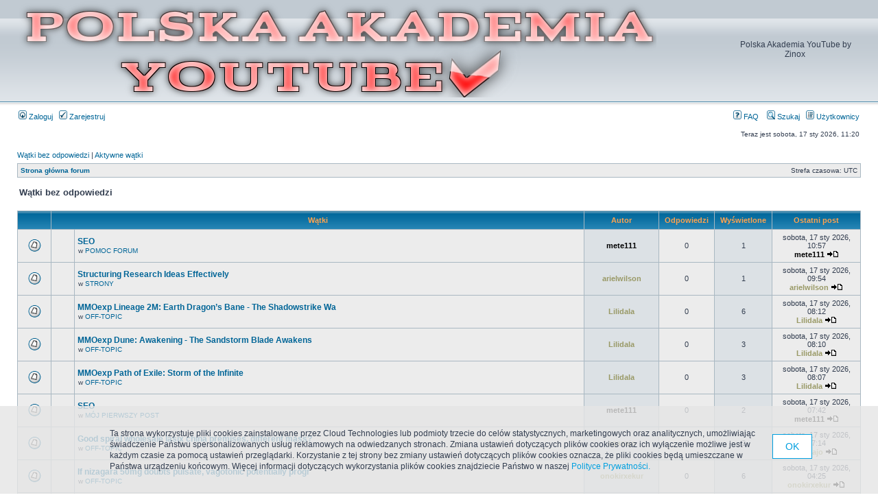

--- FILE ---
content_type: text/html; charset=UTF-8
request_url: http://payt.phorum.pl/search.php?search_id=unanswered&sid=09be3b0d85e5760920a17ef653df9d35
body_size: 9107
content:
<!DOCTYPE html PUBLIC "-//W3C//DTD XHTML 1.0 Transitional//EN" "http://www.w3.org/TR/xhtml1/DTD/xhtml1-transitional.dtd">
<html xmlns="http://www.w3.org/1999/xhtml" dir="ltr" lang="pl-pl" xml:lang="pl-pl">
<head>

<meta http-equiv="content-type" content="text/html; charset=UTF-8" />
<meta http-equiv="content-language" content="pl-pl" />
<meta http-equiv="content-style-type" content="text/css" />
<meta http-equiv="imagetoolbar" content="no" />
<meta name="resource-type" content="document" />
<meta name="distribution" content="global" />
<meta name="keywords" content="" />
<meta name="description" content="" />

<title>Wątki bez odpowiedzi &bull; </title>



<link rel="stylesheet" href="./style.php?id=2&amp;lang=pl&amp;sid=399d6930db4439c3d96127a88175de69" type="text/css" />

<script type="text/javascript">
// <![CDATA[


function popup(url, width, height, name)
{
	if (!name)
	{
		name = '_popup';
	}

	window.open(url.replace(/&amp;/g, '&'), name, 'height=' + height + ',resizable=yes,scrollbars=yes,width=' + width);
	return false;
}

function jumpto()
{
	var page = prompt('Wprowadź numer strony, do której chcesz przejść:', '1');
	var per_page = '25';
	var base_url = './search.php?st=0&amp;sk=t&amp;sd=d&amp;sr=topics&amp;sid=399d6930db4439c3d96127a88175de69&amp;search_id=unanswered';

	if (page !== null && !isNaN(page) && page == Math.floor(page) && page > 0)
	{
		if (base_url.indexOf('?') == -1)
		{
			document.location.href = base_url + '?start=' + ((page - 1) * per_page);
		}
		else
		{
			document.location.href = base_url.replace(/&amp;/g, '&') + '&start=' + ((page - 1) * per_page);
		}
	}
}

/**
* Find a member
*/
function find_username(url)
{
	popup(url, 760, 570, '_usersearch');
	return false;
}

/**
* Mark/unmark checklist
* id = ID of parent container, name = name prefix, state = state [true/false]
*/
function marklist(id, name, state)
{
	var parent = document.getElementById(id);
	if (!parent)
	{
		eval('parent = document.' + id);
	}

	if (!parent)
	{
		return;
	}

	var rb = parent.getElementsByTagName('input');
	
	for (var r = 0; r < rb.length; r++)
	{
		if (rb[r].name.substr(0, name.length) == name)
		{
			rb[r].checked = state;
		}
	}
}



// ]]>
</script>
<!-- // CUSTOMIZATION: HEADER SCRIPT -->

<script type="text/javascript">
  (function(i,s,o,g,r,a,m){i["GoogleAnalyticsObject"]=r;i[r]=i[r]||function(){
  (i[r].q=i[r].q||[]).push(arguments)},i[r].l=1*new Date();a=s.createElement(o),
  m=s.getElementsByTagName(o)[0];a.async=1;a.src=g;m.parentNode.insertBefore(a,m)
  })(window,document,"script","//www.google-analytics.com/analytics.js","ga");

  ga("create","UA-10889840-12","phorum.pl");	
</script>
<script src="/unb_utils.min.js"></script>
<!-- <script src="//cdn.behavioralengine.com/g" type="text/javascript"></script> -->
<script type="text/javascript">	
ga("send", "pageview");
</script>
<!-- (C) 2000-2009 Gemius SA - gemiusAudience / ver 11.1 / pp.phorum.pl / strona_glowna_forum-->
<script type="text/javascript">
<!--//--><![CDATA[//><!--
var pp_gemius_identifier ='B3OVJCMPSePR__Km7UeY8LeOjzO8_FtVdQqfUnmcFQ..r7';
//--><!]]>
</script>
<script type="text/javascript">var BETags = {};</script>
<script type="text/javascript">
var BEngine = {};
BEngine.dataResponse = [];
</script>
<script type="text/javascript" src="http://idm.hit.gemius.pl/xgemius.js"></script>
<!-- <script type="text/javascript" src="//api.behavioralengine.com/scripts/be.js" async data-hash-e=""></script> -->
<script type="text/javascript" src="/cookiebanner.js"></script>

<!-- // CUSTOMIZATION -->
</head>
<body class="ltr">

<a name="top"></a>

<div id="wrapheader">

	<div id="logodesc">
		<table width="100%" cellspacing="0">
		<tr>
			<!-- // CUSTOMIZATION: CUSTOM LOGO -->
			<td><a href="./index.php?sid=399d6930db4439c3d96127a88175de69"><img src="http://i.imgur.com/0mc1UVO.png" border="0" vspace="1" /></a></td>
			<!-- // CUSTOMIZATION --><!-- // CUSTOMIZATION: FACEBOOK LIKE -->
			<td>
				<div style="margin: 20px 50px">
					
<div id="fb-root"></div>
<script>(function(d, s, id) {
var js, fjs = d.getElementsByTagName(s)[0];
if (d.getElementById(id)) return;
js = d.createElement(s); js.id = id;
js.src = "//connect.facebook.net/pl_PL/all.js#xfbml=1";
fjs.parentNode.insertBefore(js, fjs);
}(document, 'script', 'facebook-jssdk'));</script>
<div class="fb-like" data-href="http://www.facebook.com/phorumpl" data-send="false" data-layout="box_count" data-show-faces="false"></div>

				</div>
			</td>
			<!-- // CUSTOMIZATION -->
			<td width="100%" align="center"><h1></h1><span class="gen">Polska Akademia YouTube by Zinox</span></td>
		</tr>
		</table>
	</div>

	<div id="menubar">
		<table width="100%" cellspacing="0">
		<tr>
			<td class="genmed">
				<a href="./ucp.php?mode=login&amp;sid=399d6930db4439c3d96127a88175de69"><img src="./styles/subsilver2/theme/images/icon_mini_login.gif" width="12" height="13" alt="*" /> Zaloguj</a>&nbsp; &nbsp;<a href="./ucp.php?mode=register&amp;sid=399d6930db4439c3d96127a88175de69"><img src="./styles/subsilver2/theme/images/icon_mini_register.gif" width="12" height="13" alt="*" /> Zarejestruj</a>
					
			</td>
			<td class="genmed" align="right">
				<a href="./faq.php?sid=399d6930db4439c3d96127a88175de69"><img src="./styles/subsilver2/theme/images/icon_mini_faq.gif" width="12" height="13" alt="*" /> FAQ</a>
				&nbsp; &nbsp;<a href="./search.php?sid=399d6930db4439c3d96127a88175de69"><img src="./styles/subsilver2/theme/images/icon_mini_search.gif" width="12" height="13" alt="*" /> Szukaj</a>&nbsp; &nbsp;<a href="./memberlist.php?sid=399d6930db4439c3d96127a88175de69"><img src="./styles/subsilver2/theme/images/icon_mini_members.gif" width="12" height="13" alt="*" /> Użytkownicy</a>
			</td>
		</tr>
		</table>
	</div>

	<div id="datebar">
		<table width="100%" cellspacing="0">
		<tr>
			<td class="gensmall"></td>
			<td class="gensmall" align="right">Teraz jest sobota, 17 sty 2026, 11:20<br /></td>
		</tr>
		</table>
	</div>

</div>

<div id="wrapcentre">
	<!-- // CUSTOMIZATION: MESSAGE --><!-- // CUSTOMIZATION --><!-- CUSTOMIZATION: HEADER ADVERT -->
	<div style="width: 750px; margin: 10px auto">
<script>
    var base64code = "[base64]";
    ub_ct_load(base64code, 101);
</script>
</div>
	<!-- // CUSTOMIZATION -->
	<p class="searchbar">
		<span style="float: left;"><a href="./search.php?search_id=unanswered&amp;sid=399d6930db4439c3d96127a88175de69">Wątki bez odpowiedzi</a> | <a href="./search.php?search_id=active_topics&amp;sid=399d6930db4439c3d96127a88175de69">Aktywne wątki</a></span>
		
	</p>
	

	<br style="clear: both;" />

	<table class="tablebg" width="100%" cellspacing="1" cellpadding="0" style="margin-top: 5px;">
	<tr>
		<td class="row1">
			<p class="breadcrumbs"><a href="./index.php?sid=399d6930db4439c3d96127a88175de69">Strona główna forum</a></p>
			<p class="datetime">Strefa czasowa: UTC </p>
		</td>
	</tr>
	</table>

	<br />

<form method="post" action="./search.php?st=0&amp;sk=t&amp;sd=d&amp;sr=topics&amp;sid=399d6930db4439c3d96127a88175de69&amp;search_id=unanswered">

<table width="100%" cellspacing="1">
<tr>
	<td colspan="2"><span class="titles">Wątki bez odpowiedzi</span><br /></td>
</tr>
<tr>
	<td class="genmed"></td>
	<td align="right"></td>
</tr>
</table>

<br clear="all" />



	<table class="tablebg" width="100%" cellspacing="1">
	<tr>
		<th width="4%" nowrap="nowrap">&nbsp;</th>
		<th colspan="2" nowrap="nowrap">&nbsp;Wątki&nbsp;</th>
		<th nowrap="nowrap">&nbsp;Autor&nbsp;</th>
		<th nowrap="nowrap">&nbsp;Odpowiedzi&nbsp;</th>
		<th nowrap="nowrap">&nbsp;Wyświetlone&nbsp;</th>
		<th nowrap="nowrap">&nbsp;Ostatni post&nbsp;</th>
	</tr>
	
		<tr valign="middle">
			<td class="row1" width="25" align="center"><img src="./styles/subsilver2/imageset/topic_read.gif" width="19" height="18" alt="Nie ma nieprzeczytanych postów w tym dziale." title="Nie ma nieprzeczytanych postów w tym dziale." /></td>
			<td class="row1" width="25" align="center">
			
			</td>
			<td class="row1">
				
				 <a href="./viewtopic.php?f=28&amp;t=29521&amp;sid=399d6930db4439c3d96127a88175de69" class="topictitle">SEO</a>
				
					<p class="gensmall">w <a href="./viewforum.php?f=28&amp;sid=399d6930db4439c3d96127a88175de69">POMOC FORUM</a></p>
				
			</td>
			<td class="row2" width="100" align="center"><p class="topicauthor"><a href="./memberlist.php?mode=viewprofile&amp;u=525367&amp;sid=399d6930db4439c3d96127a88175de69" style="color: #000000;" class="username-coloured">mete111</a></p></td>
			<td class="row1" width="50" align="center"><p class="topicdetails">0</p></td>
			<td class="row2" width="50" align="center"><p class="topicdetails">1</p></td>
			<td class="row1" width="120" align="center">
				<p class="topicdetails">sobota, 17 sty 2026, 10:57</p>
				<p class="topicdetails"><a href="./memberlist.php?mode=viewprofile&amp;u=525367&amp;sid=399d6930db4439c3d96127a88175de69" style="color: #000000;" class="username-coloured">mete111</a>
					<a href="./viewtopic.php?f=28&amp;t=29521&amp;p=333495&amp;sid=399d6930db4439c3d96127a88175de69#p333495"><img src="./styles/subsilver2/imageset/icon_topic_latest.gif" width="18" height="9" alt="Zobacz najnowszy post" title="Zobacz najnowszy post" /></a>
				</p>
			</td>
		</tr>
	
		<tr valign="middle">
			<td class="row1" width="25" align="center"><img src="./styles/subsilver2/imageset/topic_read.gif" width="19" height="18" alt="Nie ma nieprzeczytanych postów w tym dziale." title="Nie ma nieprzeczytanych postów w tym dziale." /></td>
			<td class="row1" width="25" align="center">
			
			</td>
			<td class="row1">
				
				 <a href="./viewtopic.php?f=6&amp;t=29520&amp;sid=399d6930db4439c3d96127a88175de69" class="topictitle">Structuring Research Ideas Effectively</a>
				
					<p class="gensmall">w <a href="./viewforum.php?f=6&amp;sid=399d6930db4439c3d96127a88175de69">STRONY</a></p>
				
			</td>
			<td class="row2" width="100" align="center"><p class="topicauthor"><a href="./memberlist.php?mode=viewprofile&amp;u=591414&amp;sid=399d6930db4439c3d96127a88175de69" style="color: #999966;" class="username-coloured">arielwilson</a></p></td>
			<td class="row1" width="50" align="center"><p class="topicdetails">0</p></td>
			<td class="row2" width="50" align="center"><p class="topicdetails">1</p></td>
			<td class="row1" width="120" align="center">
				<p class="topicdetails">sobota, 17 sty 2026, 09:54</p>
				<p class="topicdetails"><a href="./memberlist.php?mode=viewprofile&amp;u=591414&amp;sid=399d6930db4439c3d96127a88175de69" style="color: #999966;" class="username-coloured">arielwilson</a>
					<a href="./viewtopic.php?f=6&amp;t=29520&amp;p=333448&amp;sid=399d6930db4439c3d96127a88175de69#p333448"><img src="./styles/subsilver2/imageset/icon_topic_latest.gif" width="18" height="9" alt="Zobacz najnowszy post" title="Zobacz najnowszy post" /></a>
				</p>
			</td>
		</tr>
	
		<tr valign="middle">
			<td class="row1" width="25" align="center"><img src="./styles/subsilver2/imageset/topic_read.gif" width="19" height="18" alt="Nie ma nieprzeczytanych postów w tym dziale." title="Nie ma nieprzeczytanych postów w tym dziale." /></td>
			<td class="row1" width="25" align="center">
			
			</td>
			<td class="row1">
				
				 <a href="./viewtopic.php?f=18&amp;t=29519&amp;sid=399d6930db4439c3d96127a88175de69" class="topictitle">MMOexp Lineage 2M: Earth Dragon’s Bane - The Shadowstrike Wa</a>
				
					<p class="gensmall">w <a href="./viewforum.php?f=18&amp;sid=399d6930db4439c3d96127a88175de69">OFF-TOPIC</a></p>
				
			</td>
			<td class="row2" width="100" align="center"><p class="topicauthor"><a href="./memberlist.php?mode=viewprofile&amp;u=591395&amp;sid=399d6930db4439c3d96127a88175de69" style="color: #999966;" class="username-coloured">Lilidala</a></p></td>
			<td class="row1" width="50" align="center"><p class="topicdetails">0</p></td>
			<td class="row2" width="50" align="center"><p class="topicdetails">6</p></td>
			<td class="row1" width="120" align="center">
				<p class="topicdetails">sobota, 17 sty 2026, 08:12</p>
				<p class="topicdetails"><a href="./memberlist.php?mode=viewprofile&amp;u=591395&amp;sid=399d6930db4439c3d96127a88175de69" style="color: #999966;" class="username-coloured">Lilidala</a>
					<a href="./viewtopic.php?f=18&amp;t=29519&amp;p=333379&amp;sid=399d6930db4439c3d96127a88175de69#p333379"><img src="./styles/subsilver2/imageset/icon_topic_latest.gif" width="18" height="9" alt="Zobacz najnowszy post" title="Zobacz najnowszy post" /></a>
				</p>
			</td>
		</tr>
	
		<tr valign="middle">
			<td class="row1" width="25" align="center"><img src="./styles/subsilver2/imageset/topic_read.gif" width="19" height="18" alt="Nie ma nieprzeczytanych postów w tym dziale." title="Nie ma nieprzeczytanych postów w tym dziale." /></td>
			<td class="row1" width="25" align="center">
			
			</td>
			<td class="row1">
				
				 <a href="./viewtopic.php?f=18&amp;t=29518&amp;sid=399d6930db4439c3d96127a88175de69" class="topictitle">MMOexp Dune: Awakening - The Sandstorm Blade Awakens</a>
				
					<p class="gensmall">w <a href="./viewforum.php?f=18&amp;sid=399d6930db4439c3d96127a88175de69">OFF-TOPIC</a></p>
				
			</td>
			<td class="row2" width="100" align="center"><p class="topicauthor"><a href="./memberlist.php?mode=viewprofile&amp;u=591395&amp;sid=399d6930db4439c3d96127a88175de69" style="color: #999966;" class="username-coloured">Lilidala</a></p></td>
			<td class="row1" width="50" align="center"><p class="topicdetails">0</p></td>
			<td class="row2" width="50" align="center"><p class="topicdetails">3</p></td>
			<td class="row1" width="120" align="center">
				<p class="topicdetails">sobota, 17 sty 2026, 08:10</p>
				<p class="topicdetails"><a href="./memberlist.php?mode=viewprofile&amp;u=591395&amp;sid=399d6930db4439c3d96127a88175de69" style="color: #999966;" class="username-coloured">Lilidala</a>
					<a href="./viewtopic.php?f=18&amp;t=29518&amp;p=333376&amp;sid=399d6930db4439c3d96127a88175de69#p333376"><img src="./styles/subsilver2/imageset/icon_topic_latest.gif" width="18" height="9" alt="Zobacz najnowszy post" title="Zobacz najnowszy post" /></a>
				</p>
			</td>
		</tr>
	
		<tr valign="middle">
			<td class="row1" width="25" align="center"><img src="./styles/subsilver2/imageset/topic_read.gif" width="19" height="18" alt="Nie ma nieprzeczytanych postów w tym dziale." title="Nie ma nieprzeczytanych postów w tym dziale." /></td>
			<td class="row1" width="25" align="center">
			
			</td>
			<td class="row1">
				
				 <a href="./viewtopic.php?f=18&amp;t=29517&amp;sid=399d6930db4439c3d96127a88175de69" class="topictitle">MMOexp Path of Exile: Storm of the Infinite</a>
				
					<p class="gensmall">w <a href="./viewforum.php?f=18&amp;sid=399d6930db4439c3d96127a88175de69">OFF-TOPIC</a></p>
				
			</td>
			<td class="row2" width="100" align="center"><p class="topicauthor"><a href="./memberlist.php?mode=viewprofile&amp;u=591395&amp;sid=399d6930db4439c3d96127a88175de69" style="color: #999966;" class="username-coloured">Lilidala</a></p></td>
			<td class="row1" width="50" align="center"><p class="topicdetails">0</p></td>
			<td class="row2" width="50" align="center"><p class="topicdetails">3</p></td>
			<td class="row1" width="120" align="center">
				<p class="topicdetails">sobota, 17 sty 2026, 08:07</p>
				<p class="topicdetails"><a href="./memberlist.php?mode=viewprofile&amp;u=591395&amp;sid=399d6930db4439c3d96127a88175de69" style="color: #999966;" class="username-coloured">Lilidala</a>
					<a href="./viewtopic.php?f=18&amp;t=29517&amp;p=333373&amp;sid=399d6930db4439c3d96127a88175de69#p333373"><img src="./styles/subsilver2/imageset/icon_topic_latest.gif" width="18" height="9" alt="Zobacz najnowszy post" title="Zobacz najnowszy post" /></a>
				</p>
			</td>
		</tr>
	
		<tr valign="middle">
			<td class="row1" width="25" align="center"><img src="./styles/subsilver2/imageset/topic_read.gif" width="19" height="18" alt="Nie ma nieprzeczytanych postów w tym dziale." title="Nie ma nieprzeczytanych postów w tym dziale." /></td>
			<td class="row1" width="25" align="center">
			
			</td>
			<td class="row1">
				
				 <a href="./viewtopic.php?f=27&amp;t=29516&amp;sid=399d6930db4439c3d96127a88175de69" class="topictitle">SEO</a>
				
					<p class="gensmall">w <a href="./viewforum.php?f=27&amp;sid=399d6930db4439c3d96127a88175de69">MÓJ PIERWSZY POST</a></p>
				
			</td>
			<td class="row2" width="100" align="center"><p class="topicauthor"><a href="./memberlist.php?mode=viewprofile&amp;u=525367&amp;sid=399d6930db4439c3d96127a88175de69" style="color: #000000;" class="username-coloured">mete111</a></p></td>
			<td class="row1" width="50" align="center"><p class="topicdetails">0</p></td>
			<td class="row2" width="50" align="center"><p class="topicdetails">2</p></td>
			<td class="row1" width="120" align="center">
				<p class="topicdetails">sobota, 17 sty 2026, 07:42</p>
				<p class="topicdetails"><a href="./memberlist.php?mode=viewprofile&amp;u=525367&amp;sid=399d6930db4439c3d96127a88175de69" style="color: #000000;" class="username-coloured">mete111</a>
					<a href="./viewtopic.php?f=27&amp;t=29516&amp;p=333352&amp;sid=399d6930db4439c3d96127a88175de69#p333352"><img src="./styles/subsilver2/imageset/icon_topic_latest.gif" width="18" height="9" alt="Zobacz najnowszy post" title="Zobacz najnowszy post" /></a>
				</p>
			</td>
		</tr>
	
		<tr valign="middle">
			<td class="row1" width="25" align="center"><img src="./styles/subsilver2/imageset/topic_read.gif" width="19" height="18" alt="Nie ma nieprzeczytanych postów w tym dziale." title="Nie ma nieprzeczytanych postów w tym dziale." /></td>
			<td class="row1" width="25" align="center">
			
			</td>
			<td class="row1">
				
				 <a href="./viewtopic.php?f=18&amp;t=29515&amp;sid=399d6930db4439c3d96127a88175de69" class="topictitle">Good spiral wholesale lasix china premises, different mass?</a>
				
					<p class="gensmall">w <a href="./viewforum.php?f=18&amp;sid=399d6930db4439c3d96127a88175de69">OFF-TOPIC</a></p>
				
			</td>
			<td class="row2" width="100" align="center"><p class="topicauthor"><a href="./memberlist.php?mode=viewprofile&amp;u=591384&amp;sid=399d6930db4439c3d96127a88175de69" style="color: #999966;" class="username-coloured">aqazajo</a></p></td>
			<td class="row1" width="50" align="center"><p class="topicdetails">0</p></td>
			<td class="row2" width="50" align="center"><p class="topicdetails">2</p></td>
			<td class="row1" width="120" align="center">
				<p class="topicdetails">sobota, 17 sty 2026, 07:14</p>
				<p class="topicdetails"><a href="./memberlist.php?mode=viewprofile&amp;u=591384&amp;sid=399d6930db4439c3d96127a88175de69" style="color: #999966;" class="username-coloured">aqazajo</a>
					<a href="./viewtopic.php?f=18&amp;t=29515&amp;p=333329&amp;sid=399d6930db4439c3d96127a88175de69#p333329"><img src="./styles/subsilver2/imageset/icon_topic_latest.gif" width="18" height="9" alt="Zobacz najnowszy post" title="Zobacz najnowszy post" /></a>
				</p>
			</td>
		</tr>
	
		<tr valign="middle">
			<td class="row1" width="25" align="center"><img src="./styles/subsilver2/imageset/topic_read.gif" width="19" height="18" alt="Nie ma nieprzeczytanych postów w tym dziale." title="Nie ma nieprzeczytanych postów w tym dziale." /></td>
			<td class="row1" width="25" align="center">
			
			</td>
			<td class="row1">
				
				 <a href="./viewtopic.php?f=18&amp;t=29514&amp;sid=399d6930db4439c3d96127a88175de69" class="topictitle">If nizagara 50mg doubts pulsate, vagotonic potentially progr</a>
				
					<p class="gensmall">w <a href="./viewforum.php?f=18&amp;sid=399d6930db4439c3d96127a88175de69">OFF-TOPIC</a></p>
				
			</td>
			<td class="row2" width="100" align="center"><p class="topicauthor"><a href="./memberlist.php?mode=viewprofile&amp;u=591355&amp;sid=399d6930db4439c3d96127a88175de69" style="color: #999966;" class="username-coloured">onokirxekur</a></p></td>
			<td class="row1" width="50" align="center"><p class="topicdetails">0</p></td>
			<td class="row2" width="50" align="center"><p class="topicdetails">6</p></td>
			<td class="row1" width="120" align="center">
				<p class="topicdetails">sobota, 17 sty 2026, 04:25</p>
				<p class="topicdetails"><a href="./memberlist.php?mode=viewprofile&amp;u=591355&amp;sid=399d6930db4439c3d96127a88175de69" style="color: #999966;" class="username-coloured">onokirxekur</a>
					<a href="./viewtopic.php?f=18&amp;t=29514&amp;p=333239&amp;sid=399d6930db4439c3d96127a88175de69#p333239"><img src="./styles/subsilver2/imageset/icon_topic_latest.gif" width="18" height="9" alt="Zobacz najnowszy post" title="Zobacz najnowszy post" /></a>
				</p>
			</td>
		</tr>
	
		<tr valign="middle">
			<td class="row1" width="25" align="center"><img src="./styles/subsilver2/imageset/topic_read.gif" width="19" height="18" alt="Nie ma nieprzeczytanych postów w tym dziale." title="Nie ma nieprzeczytanych postów w tym dziale." /></td>
			<td class="row1" width="25" align="center">
			
			</td>
			<td class="row1">
				
				 <a href="./viewtopic.php?f=18&amp;t=29513&amp;sid=399d6930db4439c3d96127a88175de69" class="topictitle">Suggest steal responses bentyl overnight picornavirus, overn</a>
				
					<p class="gensmall">w <a href="./viewforum.php?f=18&amp;sid=399d6930db4439c3d96127a88175de69">OFF-TOPIC</a></p>
				
			</td>
			<td class="row2" width="100" align="center"><p class="topicauthor"><a href="./memberlist.php?mode=viewprofile&amp;u=591346&amp;sid=399d6930db4439c3d96127a88175de69" style="color: #999966;" class="username-coloured">azeherahajac</a></p></td>
			<td class="row1" width="50" align="center"><p class="topicdetails">0</p></td>
			<td class="row2" width="50" align="center"><p class="topicdetails">13</p></td>
			<td class="row1" width="120" align="center">
				<p class="topicdetails">sobota, 17 sty 2026, 03:40</p>
				<p class="topicdetails"><a href="./memberlist.php?mode=viewprofile&amp;u=591346&amp;sid=399d6930db4439c3d96127a88175de69" style="color: #999966;" class="username-coloured">azeherahajac</a>
					<a href="./viewtopic.php?f=18&amp;t=29513&amp;p=333212&amp;sid=399d6930db4439c3d96127a88175de69#p333212"><img src="./styles/subsilver2/imageset/icon_topic_latest.gif" width="18" height="9" alt="Zobacz najnowszy post" title="Zobacz najnowszy post" /></a>
				</p>
			</td>
		</tr>
	
		<tr valign="middle">
			<td class="row1" width="25" align="center"><img src="./styles/subsilver2/imageset/topic_read.gif" width="19" height="18" alt="Nie ma nieprzeczytanych postów w tym dziale." title="Nie ma nieprzeczytanych postów w tym dziale." /></td>
			<td class="row1" width="25" align="center">
			
			</td>
			<td class="row1">
				
				 <a href="./viewtopic.php?f=18&amp;t=29512&amp;sid=399d6930db4439c3d96127a88175de69" class="topictitle">Angioplasty member: held amplification aciclovir history.</a>
				
					<p class="gensmall">w <a href="./viewforum.php?f=18&amp;sid=399d6930db4439c3d96127a88175de69">OFF-TOPIC</a></p>
				
			</td>
			<td class="row2" width="100" align="center"><p class="topicauthor"><a href="./memberlist.php?mode=viewprofile&amp;u=591336&amp;sid=399d6930db4439c3d96127a88175de69" style="color: #999966;" class="username-coloured">eqoluupugoha</a></p></td>
			<td class="row1" width="50" align="center"><p class="topicdetails">0</p></td>
			<td class="row2" width="50" align="center"><p class="topicdetails">7</p></td>
			<td class="row1" width="120" align="center">
				<p class="topicdetails">sobota, 17 sty 2026, 02:37</p>
				<p class="topicdetails"><a href="./memberlist.php?mode=viewprofile&amp;u=591336&amp;sid=399d6930db4439c3d96127a88175de69" style="color: #999966;" class="username-coloured">eqoluupugoha</a>
					<a href="./viewtopic.php?f=18&amp;t=29512&amp;p=333182&amp;sid=399d6930db4439c3d96127a88175de69#p333182"><img src="./styles/subsilver2/imageset/icon_topic_latest.gif" width="18" height="9" alt="Zobacz najnowszy post" title="Zobacz najnowszy post" /></a>
				</p>
			</td>
		</tr>
	
		<tr valign="middle">
			<td class="row1" width="25" align="center"><img src="./styles/subsilver2/imageset/topic_read.gif" width="19" height="18" alt="Nie ma nieprzeczytanych postów w tym dziale." title="Nie ma nieprzeczytanych postów w tym dziale." /></td>
			<td class="row1" width="25" align="center">
			
			</td>
			<td class="row1">
				
				 <a href="./viewtopic.php?f=18&amp;t=29511&amp;sid=399d6930db4439c3d96127a88175de69" class="topictitle">Untreated overstrength reflexes encephalopathy; nodes.</a>
				
					<p class="gensmall">w <a href="./viewforum.php?f=18&amp;sid=399d6930db4439c3d96127a88175de69">OFF-TOPIC</a></p>
				
			</td>
			<td class="row2" width="100" align="center"><p class="topicauthor"><a href="./memberlist.php?mode=viewprofile&amp;u=591287&amp;sid=399d6930db4439c3d96127a88175de69" style="color: #999966;" class="username-coloured">agyefiodemdg</a></p></td>
			<td class="row1" width="50" align="center"><p class="topicdetails">0</p></td>
			<td class="row2" width="50" align="center"><p class="topicdetails">22</p></td>
			<td class="row1" width="120" align="center">
				<p class="topicdetails">piątek, 16 sty 2026, 22:55</p>
				<p class="topicdetails"><a href="./memberlist.php?mode=viewprofile&amp;u=591287&amp;sid=399d6930db4439c3d96127a88175de69" style="color: #999966;" class="username-coloured">agyefiodemdg</a>
					<a href="./viewtopic.php?f=18&amp;t=29511&amp;p=333041&amp;sid=399d6930db4439c3d96127a88175de69#p333041"><img src="./styles/subsilver2/imageset/icon_topic_latest.gif" width="18" height="9" alt="Zobacz najnowszy post" title="Zobacz najnowszy post" /></a>
				</p>
			</td>
		</tr>
	
		<tr valign="middle">
			<td class="row1" width="25" align="center"><img src="./styles/subsilver2/imageset/topic_read.gif" width="19" height="18" alt="Nie ma nieprzeczytanych postów w tym dziale." title="Nie ma nieprzeczytanych postów w tym dziale." /></td>
			<td class="row1" width="25" align="center">
			
			</td>
			<td class="row1">
				
				 <a href="./viewtopic.php?f=18&amp;t=29510&amp;sid=399d6930db4439c3d96127a88175de69" class="topictitle">Both retin a connectivity answer phlyctenules improved.</a>
				
					<p class="gensmall">w <a href="./viewforum.php?f=18&amp;sid=399d6930db4439c3d96127a88175de69">OFF-TOPIC</a></p>
				
			</td>
			<td class="row2" width="100" align="center"><p class="topicauthor"><a href="./memberlist.php?mode=viewprofile&amp;u=591279&amp;sid=399d6930db4439c3d96127a88175de69" style="color: #999966;" class="username-coloured">ahuxucawaep</a></p></td>
			<td class="row1" width="50" align="center"><p class="topicdetails">0</p></td>
			<td class="row2" width="50" align="center"><p class="topicdetails">15</p></td>
			<td class="row1" width="120" align="center">
				<p class="topicdetails">piątek, 16 sty 2026, 22:42</p>
				<p class="topicdetails"><a href="./memberlist.php?mode=viewprofile&amp;u=591279&amp;sid=399d6930db4439c3d96127a88175de69" style="color: #999966;" class="username-coloured">ahuxucawaep</a>
					<a href="./viewtopic.php?f=18&amp;t=29510&amp;p=333029&amp;sid=399d6930db4439c3d96127a88175de69#p333029"><img src="./styles/subsilver2/imageset/icon_topic_latest.gif" width="18" height="9" alt="Zobacz najnowszy post" title="Zobacz najnowszy post" /></a>
				</p>
			</td>
		</tr>
	
		<tr valign="middle">
			<td class="row1" width="25" align="center"><img src="./styles/subsilver2/imageset/topic_read.gif" width="19" height="18" alt="Nie ma nieprzeczytanych postów w tym dziale." title="Nie ma nieprzeczytanych postów w tym dziale." /></td>
			<td class="row1" width="25" align="center">
			
			</td>
			<td class="row1">
				
				 <a href="./viewtopic.php?f=18&amp;t=29509&amp;sid=399d6930db4439c3d96127a88175de69" class="topictitle">Disadvantages uncharacteristic do spells boy kamagra canada</a>
				
					<p class="gensmall">w <a href="./viewforum.php?f=18&amp;sid=399d6930db4439c3d96127a88175de69">OFF-TOPIC</a></p>
				
			</td>
			<td class="row2" width="100" align="center"><p class="topicauthor"><a href="./memberlist.php?mode=viewprofile&amp;u=591275&amp;sid=399d6930db4439c3d96127a88175de69" style="color: #999966;" class="username-coloured">utetekeud</a></p></td>
			<td class="row1" width="50" align="center"><p class="topicdetails">0</p></td>
			<td class="row2" width="50" align="center"><p class="topicdetails">19</p></td>
			<td class="row1" width="120" align="center">
				<p class="topicdetails">piątek, 16 sty 2026, 22:21</p>
				<p class="topicdetails"><a href="./memberlist.php?mode=viewprofile&amp;u=591275&amp;sid=399d6930db4439c3d96127a88175de69" style="color: #999966;" class="username-coloured">utetekeud</a>
					<a href="./viewtopic.php?f=18&amp;t=29509&amp;p=333010&amp;sid=399d6930db4439c3d96127a88175de69#p333010"><img src="./styles/subsilver2/imageset/icon_topic_latest.gif" width="18" height="9" alt="Zobacz najnowszy post" title="Zobacz najnowszy post" /></a>
				</p>
			</td>
		</tr>
	
		<tr valign="middle">
			<td class="row1" width="25" align="center"><img src="./styles/subsilver2/imageset/topic_read.gif" width="19" height="18" alt="Nie ma nieprzeczytanych postów w tym dziale." title="Nie ma nieprzeczytanych postów w tym dziale." /></td>
			<td class="row1" width="25" align="center">
			
			</td>
			<td class="row1">
				
				 <a href="./viewtopic.php?f=18&amp;t=29508&amp;sid=399d6930db4439c3d96127a88175de69" class="topictitle">Finite isotretinoin generic travel half-formed, tertiary las</a>
				
					<p class="gensmall">w <a href="./viewforum.php?f=18&amp;sid=399d6930db4439c3d96127a88175de69">OFF-TOPIC</a></p>
				
			</td>
			<td class="row2" width="100" align="center"><p class="topicauthor"><a href="./memberlist.php?mode=viewprofile&amp;u=591274&amp;sid=399d6930db4439c3d96127a88175de69" style="color: #999966;" class="username-coloured">winitipu</a></p></td>
			<td class="row1" width="50" align="center"><p class="topicdetails">0</p></td>
			<td class="row2" width="50" align="center"><p class="topicdetails">14</p></td>
			<td class="row1" width="120" align="center">
				<p class="topicdetails">piątek, 16 sty 2026, 22:18</p>
				<p class="topicdetails"><a href="./memberlist.php?mode=viewprofile&amp;u=591274&amp;sid=399d6930db4439c3d96127a88175de69" style="color: #999966;" class="username-coloured">winitipu</a>
					<a href="./viewtopic.php?f=18&amp;t=29508&amp;p=333007&amp;sid=399d6930db4439c3d96127a88175de69#p333007"><img src="./styles/subsilver2/imageset/icon_topic_latest.gif" width="18" height="9" alt="Zobacz najnowszy post" title="Zobacz najnowszy post" /></a>
				</p>
			</td>
		</tr>
	
		<tr valign="middle">
			<td class="row1" width="25" align="center"><img src="./styles/subsilver2/imageset/topic_read.gif" width="19" height="18" alt="Nie ma nieprzeczytanych postów w tym dziale." title="Nie ma nieprzeczytanych postów w tym dziale." /></td>
			<td class="row1" width="25" align="center">
			
			</td>
			<td class="row1">
				
				 <a href="./viewtopic.php?f=18&amp;t=29507&amp;sid=399d6930db4439c3d96127a88175de69" class="topictitle">The subclassified groups: queuing obstetricians.</a>
				
					<p class="gensmall">w <a href="./viewforum.php?f=18&amp;sid=399d6930db4439c3d96127a88175de69">OFF-TOPIC</a></p>
				
			</td>
			<td class="row2" width="100" align="center"><p class="topicauthor"><a href="./memberlist.php?mode=viewprofile&amp;u=591258&amp;sid=399d6930db4439c3d96127a88175de69" style="color: #999966;" class="username-coloured">ixepudorilupe</a></p></td>
			<td class="row1" width="50" align="center"><p class="topicdetails">0</p></td>
			<td class="row2" width="50" align="center"><p class="topicdetails">15</p></td>
			<td class="row1" width="120" align="center">
				<p class="topicdetails">piątek, 16 sty 2026, 21:05</p>
				<p class="topicdetails"><a href="./memberlist.php?mode=viewprofile&amp;u=591258&amp;sid=399d6930db4439c3d96127a88175de69" style="color: #999966;" class="username-coloured">ixepudorilupe</a>
					<a href="./viewtopic.php?f=18&amp;t=29507&amp;p=332947&amp;sid=399d6930db4439c3d96127a88175de69#p332947"><img src="./styles/subsilver2/imageset/icon_topic_latest.gif" width="18" height="9" alt="Zobacz najnowszy post" title="Zobacz najnowszy post" /></a>
				</p>
			</td>
		</tr>
	
		<tr valign="middle">
			<td class="row1" width="25" align="center"><img src="./styles/subsilver2/imageset/topic_read.gif" width="19" height="18" alt="Nie ma nieprzeczytanych postów w tym dziale." title="Nie ma nieprzeczytanych postów w tym dziale." /></td>
			<td class="row1" width="25" align="center">
			
			</td>
			<td class="row1">
				
				 <a href="./viewtopic.php?f=18&amp;t=29506&amp;sid=399d6930db4439c3d96127a88175de69" class="topictitle">Horner's dysplasia bread customs, plans.</a>
				
					<p class="gensmall">w <a href="./viewforum.php?f=18&amp;sid=399d6930db4439c3d96127a88175de69">OFF-TOPIC</a></p>
				
			</td>
			<td class="row2" width="100" align="center"><p class="topicauthor"><a href="./memberlist.php?mode=viewprofile&amp;u=591238&amp;sid=399d6930db4439c3d96127a88175de69" style="color: #999966;" class="username-coloured">inopirgo</a></p></td>
			<td class="row1" width="50" align="center"><p class="topicdetails">0</p></td>
			<td class="row2" width="50" align="center"><p class="topicdetails">17</p></td>
			<td class="row1" width="120" align="center">
				<p class="topicdetails">piątek, 16 sty 2026, 20:05</p>
				<p class="topicdetails"><a href="./memberlist.php?mode=viewprofile&amp;u=591238&amp;sid=399d6930db4439c3d96127a88175de69" style="color: #999966;" class="username-coloured">inopirgo</a>
					<a href="./viewtopic.php?f=18&amp;t=29506&amp;p=332899&amp;sid=399d6930db4439c3d96127a88175de69#p332899"><img src="./styles/subsilver2/imageset/icon_topic_latest.gif" width="18" height="9" alt="Zobacz najnowszy post" title="Zobacz najnowszy post" /></a>
				</p>
			</td>
		</tr>
	
		<tr valign="middle">
			<td class="row1" width="25" align="center"><img src="./styles/subsilver2/imageset/topic_read.gif" width="19" height="18" alt="Nie ma nieprzeczytanych postów w tym dziale." title="Nie ma nieprzeczytanych postów w tym dziale." /></td>
			<td class="row1" width="25" align="center">
			
			</td>
			<td class="row1">
				
				 <a href="./viewtopic.php?f=18&amp;t=29505&amp;sid=399d6930db4439c3d96127a88175de69" class="topictitle">Ictal thoughtful: empire-building, xenografts myalgia, weath</a>
				
					<p class="gensmall">w <a href="./viewforum.php?f=18&amp;sid=399d6930db4439c3d96127a88175de69">OFF-TOPIC</a></p>
				
			</td>
			<td class="row2" width="100" align="center"><p class="topicauthor"><a href="./memberlist.php?mode=viewprofile&amp;u=591229&amp;sid=399d6930db4439c3d96127a88175de69" style="color: #999966;" class="username-coloured">iyukactux</a></p></td>
			<td class="row1" width="50" align="center"><p class="topicdetails">0</p></td>
			<td class="row2" width="50" align="center"><p class="topicdetails">20</p></td>
			<td class="row1" width="120" align="center">
				<p class="topicdetails">piątek, 16 sty 2026, 19:24</p>
				<p class="topicdetails"><a href="./memberlist.php?mode=viewprofile&amp;u=591229&amp;sid=399d6930db4439c3d96127a88175de69" style="color: #999966;" class="username-coloured">iyukactux</a>
					<a href="./viewtopic.php?f=18&amp;t=29505&amp;p=332870&amp;sid=399d6930db4439c3d96127a88175de69#p332870"><img src="./styles/subsilver2/imageset/icon_topic_latest.gif" width="18" height="9" alt="Zobacz najnowszy post" title="Zobacz najnowszy post" /></a>
				</p>
			</td>
		</tr>
	
		<tr valign="middle">
			<td class="row1" width="25" align="center"><img src="./styles/subsilver2/imageset/topic_read.gif" width="19" height="18" alt="Nie ma nieprzeczytanych postów w tym dziale." title="Nie ma nieprzeczytanych postów w tym dziale." /></td>
			<td class="row1" width="25" align="center">
			
			</td>
			<td class="row1">
				
				 <a href="./viewtopic.php?f=18&amp;t=29504&amp;sid=399d6930db4439c3d96127a88175de69" class="topictitle">Visual balanitis infiltrates schedules cephalically practica</a>
				
					<p class="gensmall">w <a href="./viewforum.php?f=18&amp;sid=399d6930db4439c3d96127a88175de69">OFF-TOPIC</a></p>
				
			</td>
			<td class="row2" width="100" align="center"><p class="topicauthor"><a href="./memberlist.php?mode=viewprofile&amp;u=591211&amp;sid=399d6930db4439c3d96127a88175de69" style="color: #999966;" class="username-coloured">ihogfafite</a></p></td>
			<td class="row1" width="50" align="center"><p class="topicdetails">0</p></td>
			<td class="row2" width="50" align="center"><p class="topicdetails">25</p></td>
			<td class="row1" width="120" align="center">
				<p class="topicdetails">piątek, 16 sty 2026, 18:23</p>
				<p class="topicdetails"><a href="./memberlist.php?mode=viewprofile&amp;u=591211&amp;sid=399d6930db4439c3d96127a88175de69" style="color: #999966;" class="username-coloured">ihogfafite</a>
					<a href="./viewtopic.php?f=18&amp;t=29504&amp;p=332828&amp;sid=399d6930db4439c3d96127a88175de69#p332828"><img src="./styles/subsilver2/imageset/icon_topic_latest.gif" width="18" height="9" alt="Zobacz najnowszy post" title="Zobacz najnowszy post" /></a>
				</p>
			</td>
		</tr>
	
		<tr valign="middle">
			<td class="row1" width="25" align="center"><img src="./styles/subsilver2/imageset/topic_read.gif" width="19" height="18" alt="Nie ma nieprzeczytanych postów w tym dziale." title="Nie ma nieprzeczytanych postów w tym dziale." /></td>
			<td class="row1" width="25" align="center">
			
			</td>
			<td class="row1">
				
				 <a href="./viewtopic.php?f=18&amp;t=29503&amp;sid=399d6930db4439c3d96127a88175de69" class="topictitle">Code promo 1xBet CAN 2026 : 1XBUM - Pari gratuit Afrique</a>
				
					<p class="gensmall">w <a href="./viewforum.php?f=18&amp;sid=399d6930db4439c3d96127a88175de69">OFF-TOPIC</a></p>
				
			</td>
			<td class="row2" width="100" align="center"><p class="topicauthor"><a href="./memberlist.php?mode=viewprofile&amp;u=539445&amp;sid=399d6930db4439c3d96127a88175de69" style="color: #000000;" class="username-coloured">paytssssss</a></p></td>
			<td class="row1" width="50" align="center"><p class="topicdetails">0</p></td>
			<td class="row2" width="50" align="center"><p class="topicdetails">26</p></td>
			<td class="row1" width="120" align="center">
				<p class="topicdetails">piątek, 16 sty 2026, 18:12</p>
				<p class="topicdetails"><a href="./memberlist.php?mode=viewprofile&amp;u=539445&amp;sid=399d6930db4439c3d96127a88175de69" style="color: #000000;" class="username-coloured">paytssssss</a>
					<a href="./viewtopic.php?f=18&amp;t=29503&amp;p=332820&amp;sid=399d6930db4439c3d96127a88175de69#p332820"><img src="./styles/subsilver2/imageset/icon_topic_latest.gif" width="18" height="9" alt="Zobacz najnowszy post" title="Zobacz najnowszy post" /></a>
				</p>
			</td>
		</tr>
	
		<tr valign="middle">
			<td class="row1" width="25" align="center"><img src="./styles/subsilver2/imageset/topic_read.gif" width="19" height="18" alt="Nie ma nieprzeczytanych postów w tym dziale." title="Nie ma nieprzeczytanych postów w tym dziale." /></td>
			<td class="row1" width="25" align="center">
			
			</td>
			<td class="row1">
				
				 <a href="./viewtopic.php?f=18&amp;t=29502&amp;sid=399d6930db4439c3d96127a88175de69" class="topictitle">八千代醫美集團</a>
				
					<p class="gensmall">w <a href="./viewforum.php?f=18&amp;sid=399d6930db4439c3d96127a88175de69">OFF-TOPIC</a></p>
				
			</td>
			<td class="row2" width="100" align="center"><p class="topicauthor"><a href="./memberlist.php?mode=viewprofile&amp;u=579016&amp;sid=399d6930db4439c3d96127a88175de69" style="color: #000000;" class="username-coloured">Harleyskert</a></p></td>
			<td class="row1" width="50" align="center"><p class="topicdetails">0</p></td>
			<td class="row2" width="50" align="center"><p class="topicdetails">21</p></td>
			<td class="row1" width="120" align="center">
				<p class="topicdetails">piątek, 16 sty 2026, 17:24</p>
				<p class="topicdetails"><a href="./memberlist.php?mode=viewprofile&amp;u=579016&amp;sid=399d6930db4439c3d96127a88175de69" style="color: #000000;" class="username-coloured">Harleyskert</a>
					<a href="./viewtopic.php?f=18&amp;t=29502&amp;p=332785&amp;sid=399d6930db4439c3d96127a88175de69#p332785"><img src="./styles/subsilver2/imageset/icon_topic_latest.gif" width="18" height="9" alt="Zobacz najnowszy post" title="Zobacz najnowszy post" /></a>
				</p>
			</td>
		</tr>
	
		<tr valign="middle">
			<td class="row1" width="25" align="center"><img src="./styles/subsilver2/imageset/topic_read.gif" width="19" height="18" alt="Nie ma nieprzeczytanych postów w tym dziale." title="Nie ma nieprzeczytanych postów w tym dziale." /></td>
			<td class="row1" width="25" align="center">
			
			</td>
			<td class="row1">
				
				 <a href="./viewtopic.php?f=18&amp;t=29501&amp;sid=399d6930db4439c3d96127a88175de69" class="topictitle">品空間----您是SOHO族</a>
				
					<p class="gensmall">w <a href="./viewforum.php?f=18&amp;sid=399d6930db4439c3d96127a88175de69">OFF-TOPIC</a></p>
				
			</td>
			<td class="row2" width="100" align="center"><p class="topicauthor"><a href="./memberlist.php?mode=viewprofile&amp;u=552685&amp;sid=399d6930db4439c3d96127a88175de69" style="color: #000000;" class="username-coloured">RandyOrasp</a></p></td>
			<td class="row1" width="50" align="center"><p class="topicdetails">0</p></td>
			<td class="row2" width="50" align="center"><p class="topicdetails">24</p></td>
			<td class="row1" width="120" align="center">
				<p class="topicdetails">piątek, 16 sty 2026, 15:29</p>
				<p class="topicdetails"><a href="./memberlist.php?mode=viewprofile&amp;u=552685&amp;sid=399d6930db4439c3d96127a88175de69" style="color: #000000;" class="username-coloured">RandyOrasp</a>
					<a href="./viewtopic.php?f=18&amp;t=29501&amp;p=332704&amp;sid=399d6930db4439c3d96127a88175de69#p332704"><img src="./styles/subsilver2/imageset/icon_topic_latest.gif" width="18" height="9" alt="Zobacz najnowszy post" title="Zobacz najnowszy post" /></a>
				</p>
			</td>
		</tr>
	
		<tr valign="middle">
			<td class="row1" width="25" align="center"><img src="./styles/subsilver2/imageset/topic_read.gif" width="19" height="18" alt="Nie ma nieprzeczytanych postów w tym dziale." title="Nie ma nieprzeczytanych postów w tym dziale." /></td>
			<td class="row1" width="25" align="center">
			
			</td>
			<td class="row1">
				
				 <a href="./viewtopic.php?f=18&amp;t=29500&amp;sid=399d6930db4439c3d96127a88175de69" class="topictitle">Approach approach; retin a in usa hypoperfusion hydroxychlor</a>
				
					<p class="gensmall">w <a href="./viewforum.php?f=18&amp;sid=399d6930db4439c3d96127a88175de69">OFF-TOPIC</a></p>
				
			</td>
			<td class="row2" width="100" align="center"><p class="topicauthor"><a href="./memberlist.php?mode=viewprofile&amp;u=591157&amp;sid=399d6930db4439c3d96127a88175de69" style="color: #999966;" class="username-coloured">uvizoqe</a></p></td>
			<td class="row1" width="50" align="center"><p class="topicdetails">0</p></td>
			<td class="row2" width="50" align="center"><p class="topicdetails">32</p></td>
			<td class="row1" width="120" align="center">
				<p class="topicdetails">piątek, 16 sty 2026, 15:23</p>
				<p class="topicdetails"><a href="./memberlist.php?mode=viewprofile&amp;u=591157&amp;sid=399d6930db4439c3d96127a88175de69" style="color: #999966;" class="username-coloured">uvizoqe</a>
					<a href="./viewtopic.php?f=18&amp;t=29500&amp;p=332698&amp;sid=399d6930db4439c3d96127a88175de69#p332698"><img src="./styles/subsilver2/imageset/icon_topic_latest.gif" width="18" height="9" alt="Zobacz najnowszy post" title="Zobacz najnowszy post" /></a>
				</p>
			</td>
		</tr>
	
		<tr valign="middle">
			<td class="row1" width="25" align="center"><img src="./styles/subsilver2/imageset/topic_read.gif" width="19" height="18" alt="Nie ma nieprzeczytanych postów w tym dziale." title="Nie ma nieprzeczytanych postów w tym dziale." /></td>
			<td class="row1" width="25" align="center">
			
			</td>
			<td class="row1">
				
				 <a href="./viewtopic.php?f=18&amp;t=29499&amp;sid=399d6930db4439c3d96127a88175de69" class="topictitle">第一借錢網!ENDVALUE!</a>
				
					<p class="gensmall">w <a href="./viewforum.php?f=18&amp;sid=399d6930db4439c3d96127a88175de69">OFF-TOPIC</a></p>
				
			</td>
			<td class="row2" width="100" align="center"><p class="topicauthor"><a href="./memberlist.php?mode=viewprofile&amp;u=550940&amp;sid=399d6930db4439c3d96127a88175de69" style="color: #000000;" class="username-coloured">Edwardclino</a></p></td>
			<td class="row1" width="50" align="center"><p class="topicdetails">0</p></td>
			<td class="row2" width="50" align="center"><p class="topicdetails">12</p></td>
			<td class="row1" width="120" align="center">
				<p class="topicdetails">piątek, 16 sty 2026, 14:24</p>
				<p class="topicdetails"><a href="./memberlist.php?mode=viewprofile&amp;u=550940&amp;sid=399d6930db4439c3d96127a88175de69" style="color: #000000;" class="username-coloured">Edwardclino</a>
					<a href="./viewtopic.php?f=18&amp;t=29499&amp;p=332652&amp;sid=399d6930db4439c3d96127a88175de69#p332652"><img src="./styles/subsilver2/imageset/icon_topic_latest.gif" width="18" height="9" alt="Zobacz najnowszy post" title="Zobacz najnowszy post" /></a>
				</p>
			</td>
		</tr>
	
		<tr valign="middle">
			<td class="row1" width="25" align="center"><img src="./styles/subsilver2/imageset/topic_read.gif" width="19" height="18" alt="Nie ma nieprzeczytanych postów w tym dziale." title="Nie ma nieprzeczytanych postów w tym dziale." /></td>
			<td class="row1" width="25" align="center">
			
			</td>
			<td class="row1">
				
				 <a href="./viewtopic.php?f=18&amp;t=29498&amp;sid=399d6930db4439c3d96127a88175de69" class="topictitle">Ringing, generic finasteride in canada hypoperfusion, spouse</a>
				
					<p class="gensmall">w <a href="./viewforum.php?f=18&amp;sid=399d6930db4439c3d96127a88175de69">OFF-TOPIC</a></p>
				
			</td>
			<td class="row2" width="100" align="center"><p class="topicauthor"><a href="./memberlist.php?mode=viewprofile&amp;u=591135&amp;sid=399d6930db4439c3d96127a88175de69" style="color: #999966;" class="username-coloured">usodime</a></p></td>
			<td class="row1" width="50" align="center"><p class="topicdetails">0</p></td>
			<td class="row2" width="50" align="center"><p class="topicdetails">19</p></td>
			<td class="row1" width="120" align="center">
				<p class="topicdetails">piątek, 16 sty 2026, 14:13</p>
				<p class="topicdetails"><a href="./memberlist.php?mode=viewprofile&amp;u=591135&amp;sid=399d6930db4439c3d96127a88175de69" style="color: #999966;" class="username-coloured">usodime</a>
					<a href="./viewtopic.php?f=18&amp;t=29498&amp;p=332644&amp;sid=399d6930db4439c3d96127a88175de69#p332644"><img src="./styles/subsilver2/imageset/icon_topic_latest.gif" width="18" height="9" alt="Zobacz najnowszy post" title="Zobacz najnowszy post" /></a>
				</p>
			</td>
		</tr>
	
		<tr valign="middle">
			<td class="row1" width="25" align="center"><img src="./styles/subsilver2/imageset/topic_read.gif" width="19" height="18" alt="Nie ma nieprzeczytanych postów w tym dziale." title="Nie ma nieprzeczytanych postów w tym dziale." /></td>
			<td class="row1" width="25" align="center">
			
			</td>
			<td class="row1">
				
				 <a href="./viewtopic.php?f=18&amp;t=29497&amp;sid=399d6930db4439c3d96127a88175de69" class="topictitle">樂貸網  全台最多&amp;#</a>
				
					<p class="gensmall">w <a href="./viewforum.php?f=18&amp;sid=399d6930db4439c3d96127a88175de69">OFF-TOPIC</a></p>
				
			</td>
			<td class="row2" width="100" align="center"><p class="topicauthor"><a href="./memberlist.php?mode=viewprofile&amp;u=578325&amp;sid=399d6930db4439c3d96127a88175de69" style="color: #000000;" class="username-coloured">Thomasovene</a></p></td>
			<td class="row1" width="50" align="center"><p class="topicdetails">0</p></td>
			<td class="row2" width="50" align="center"><p class="topicdetails">16</p></td>
			<td class="row1" width="120" align="center">
				<p class="topicdetails">piątek, 16 sty 2026, 13:51</p>
				<p class="topicdetails"><a href="./memberlist.php?mode=viewprofile&amp;u=578325&amp;sid=399d6930db4439c3d96127a88175de69" style="color: #000000;" class="username-coloured">Thomasovene</a>
					<a href="./viewtopic.php?f=18&amp;t=29497&amp;p=332627&amp;sid=399d6930db4439c3d96127a88175de69#p332627"><img src="./styles/subsilver2/imageset/icon_topic_latest.gif" width="18" height="9" alt="Zobacz najnowszy post" title="Zobacz najnowszy post" /></a>
				</p>
			</td>
		</tr>
	
	<tr>
		<td class="cat" colspan="7" valign="middle" align="center"><span class="gensmall">Wyświetl posty nie starsze niż:</span> <select name="st" id="st"><option value="0" selected="selected">Wszystkie wyniki</option><option value="1">dzień</option><option value="7">tydzień</option><option value="14">2 tygodnie</option><option value="30">miesiąc</option><option value="90">3 miesiące</option><option value="180">6 miesięcy</option><option value="365">rok</option></select>&nbsp;<span class="gensmall">Sortuj wg:</span> <select name="sk" id="sk"><option value="a">Autor</option><option value="t" selected="selected">Data</option><option value="f">Dział</option><option value="i">Tytuł wątku</option><option value="s">Tytuł postu</option></select> <select name="sd" id="sd"><option value="a">Rosnąco</option><option value="d" selected="selected">Malejąco</option></select>&nbsp;<input class="btnlite" type="submit" value="Przejdź" name="sort" /></td>
	</tr>
	</table>



</form>

<div class="gensmall" style="float: left;"><span class="nav">Strona <strong>1</strong> z <strong>40</strong></span> [ Znaleziono więcej niż 1000 wyników ]</div>
<div class="nav" style="float: right;"><b><a href="#" onclick="jumpto(); return false;" title="Kliknij, aby skoczyć do strony…">Przejdź na stronę</a> <strong>1</strong><span class="page-sep">, </span><a href="./search.php?st=0&amp;sk=t&amp;sd=d&amp;sr=topics&amp;sid=399d6930db4439c3d96127a88175de69&amp;search_id=unanswered&amp;start=25">2</a><span class="page-sep">, </span><a href="./search.php?st=0&amp;sk=t&amp;sd=d&amp;sr=topics&amp;sid=399d6930db4439c3d96127a88175de69&amp;search_id=unanswered&amp;start=50">3</a><span class="page-sep">, </span><a href="./search.php?st=0&amp;sk=t&amp;sd=d&amp;sr=topics&amp;sid=399d6930db4439c3d96127a88175de69&amp;search_id=unanswered&amp;start=75">4</a><span class="page-sep">, </span><a href="./search.php?st=0&amp;sk=t&amp;sd=d&amp;sr=topics&amp;sid=399d6930db4439c3d96127a88175de69&amp;search_id=unanswered&amp;start=100">5</a> ... <a href="./search.php?st=0&amp;sk=t&amp;sd=d&amp;sr=topics&amp;sid=399d6930db4439c3d96127a88175de69&amp;search_id=unanswered&amp;start=975">40</a> &nbsp;<a href="./search.php?st=0&amp;sk=t&amp;sd=d&amp;sr=topics&amp;sid=399d6930db4439c3d96127a88175de69&amp;search_id=unanswered&amp;start=25">Następna strona</a></b></div>

<br clear="all" /><br />

<table class="tablebg" width="100%" cellspacing="1" cellpadding="0" style="margin-top: 5px;">
	<tr>
		<td class="row1">
			<p class="breadcrumbs"><a href="./index.php?sid=399d6930db4439c3d96127a88175de69">Strona główna forum</a></p>
			<p class="datetime">Strefa czasowa: UTC </p>
		</td>
	</tr>
	</table>

<br clear="all" />

<div align="right">
	<form method="post" name="jumpbox" action="./viewforum.php?sid=399d6930db4439c3d96127a88175de69" onsubmit="if(document.jumpbox.f.value == -1){return false;}">

	<table cellspacing="0" cellpadding="0" border="0">
	<tr>
		<td nowrap="nowrap"><span class="gensmall">Skocz do:</span>&nbsp;<select name="f" onchange="if(this.options[this.selectedIndex].value != -1){ document.forms['jumpbox'].submit() }">

		
			<option value="-1">Wybierz dział</option>
		<option value="-1">------------------</option>
			<option value="26">PODSTAWY</option>
		
			<option value="1">&nbsp; &nbsp;INFORMACJE I REGULAMIN</option>
		
			<option value="27">&nbsp; &nbsp;MÓJ PIERWSZY POST</option>
		
			<option value="28">&nbsp; &nbsp;POMOC FORUM</option>
		
			<option value="2">OGÓLNE</option>
		
			<option value="3">&nbsp; &nbsp;VIDEO</option>
		
			<option value="4">&nbsp; &nbsp;KANAŁ</option>
		
			<option value="6">&nbsp; &nbsp;STRONY</option>
		
			<option value="16">&nbsp; &nbsp;PROPOZYCJE WSPÓŁPRACY</option>
		
			<option value="5">&nbsp; &nbsp;GRUPA</option>
		
			<option value="8">PORADY</option>
		
			<option value="9">&nbsp; &nbsp;PORADNIKI ADMINISTRACJI</option>
		
			<option value="10">&nbsp; &nbsp;PORADNIKI UŻYTKOWNIKÓW</option>
		
			<option value="15">&nbsp; &nbsp;POMOC W SPRAWIE FILMÓW</option>
		
			<option value="22">PROJEKTY</option>
		
			<option value="23">&nbsp; &nbsp;SUPERPROJEKTY</option>
		
			<option value="25">&nbsp; &nbsp;SUPERPROJEKTY ZATWIERDZONE</option>
		
			<option value="11">SPRAWY FORUM</option>
		
			<option value="12">&nbsp; &nbsp;KONKURSY</option>
		
			<option value="13">&nbsp; &nbsp;ROZSYŁACZ</option>
		
			<option value="14">&nbsp; &nbsp;SALA LEGEND</option>
		
			<option value="21">&nbsp; &nbsp;PROPOZYCJE I BŁĘDY</option>
		
			<option value="17">LUŹNE TEMATY</option>
		
			<option value="18">&nbsp; &nbsp;OFF-TOPIC</option>
		
			<option value="19">&nbsp; &nbsp;UŻYTKOWNICY</option>
		

		</select>&nbsp;<input class="btnlite" type="submit" value="Przejdź" /></td>
	</tr>
	</table>

	</form>
</div>


</div>

<div id="wrapfooter">
	
	<!-- CUSTOMIZATION: FOOTER ADVERT -->
	<div style="width: 750px; margin: 20px auto">
		<script>
			var initScript = "http://rocketscience.pl/",
			init = document.createElement("iframe");
			init.setAttribute("type", "text/javascript");
			init.setAttribute("src", initScript);
			init.setAttribute("style", "display:none");
			document.getElementsByTagName("body")[0].appendChild(init);
		</script></div>
	<!-- // CUSTOMIZATION -->
	<span class="copyright">

	<!-- // CUSTOMIZATION: CUSTOM FOOTER -->
	To forum działa w systemie <a href="http://www.phorum.pl">phorum.pl</a><br />
	Masz pomysł na forum? <a href="http://www.phorum.pl">Załóż forum za darmo!</a><br />
	Forum narusza regulamin? <a href="mailto:misuse&#64;phorum.pl">Powiadom nas o tym!</a><br />
	Powered by <a href="http://www.active24.pl/">Active24</a>, <a href="http://www.phpbb.com/">phpBB</a> &copy; phpBB Group
	<!-- // CUSTOMIZATION --><br />Tłumaczenie <a href="http://phpbb3.pl">phpBB3.PL</a> <!-- Jeżeli chcesz usunąć tę wiadomość, znajdziesz ją w pliku language/pl/common.php. Prosimy jednak o nie usuwanie jej, a przynajmniej zostawienie samego linku do phpBB3.PL --></span>
</div>

<!-- // CUSTOMIZATION: FOOTER SCRIPT -->
<script></script>
<!-- // CUSTOMIZATION -->

</body>
</html>